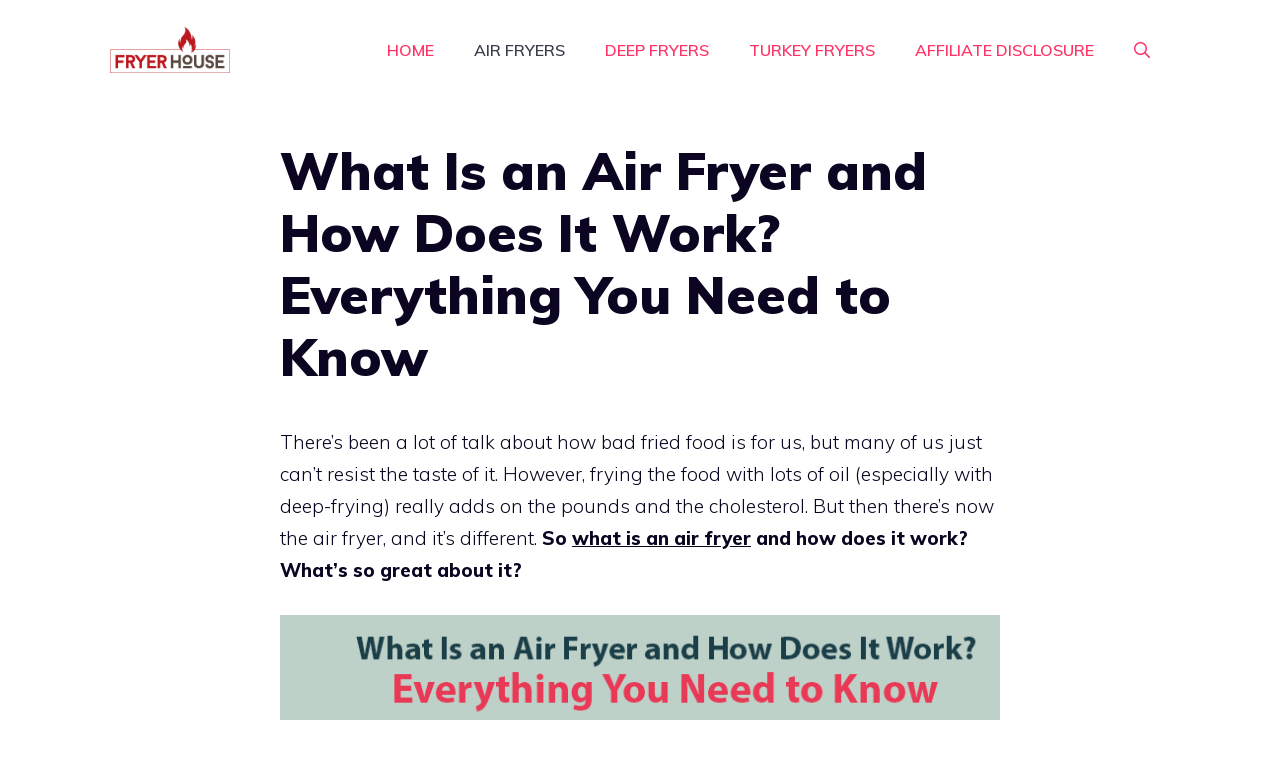

--- FILE ---
content_type: text/html; charset=UTF-8
request_url: https://fryerhouse.com/what-is-an-air-fryer-and-how-does-it-work/
body_size: 18561
content:
<!DOCTYPE html>
<html lang="en-US" prefix="og: https://ogp.me/ns#">
<head>
	<meta charset="UTF-8">
	<meta name="viewport" content="width=device-width, initial-scale=1">
<!-- Search Engine Optimization by Rank Math - https://rankmath.com/ -->
<title>What Is an Air Fryer and How Does It Work? Everything You Need to Know</title>
<meta name="description" content="It’s said that an air fryer is a best healthier option when you’re frying food. So what is an air fryer and how does it work?"/>
<meta name="robots" content="follow, index, max-snippet:-1, max-video-preview:-1, max-image-preview:large"/>
<link rel="canonical" href="https://fryerhouse.com/what-is-an-air-fryer-and-how-does-it-work/" />
<meta property="og:locale" content="en_US" />
<meta property="og:type" content="article" />
<meta property="og:title" content="What Is an Air Fryer and How Does It Work? Everything You Need to Know" />
<meta property="og:description" content="It’s said that an air fryer is a best healthier option when you’re frying food. So what is an air fryer and how does it work?" />
<meta property="og:url" content="https://fryerhouse.com/what-is-an-air-fryer-and-how-does-it-work/" />
<meta property="og:site_name" content="Fryer House" />
<meta property="article:section" content="Air Fryers" />
<meta property="og:updated_time" content="2023-07-30T18:17:29+00:00" />
<meta property="og:image" content="https://fryerhouse.com/wp-content/uploads/2017/06/What-Is-an-Air-Fryer-and-How-Does-It-Work.png" />
<meta property="og:image:secure_url" content="https://fryerhouse.com/wp-content/uploads/2017/06/What-Is-an-Air-Fryer-and-How-Does-It-Work.png" />
<meta property="og:image:width" content="730" />
<meta property="og:image:height" content="400" />
<meta property="og:image:alt" content="What Is an Air Fryer and How Does It Work" />
<meta property="og:image:type" content="image/png" />
<meta property="article:published_time" content="2021-01-04T11:41:35+00:00" />
<meta property="article:modified_time" content="2023-07-30T18:17:29+00:00" />
<meta name="twitter:card" content="summary_large_image" />
<meta name="twitter:title" content="What Is an Air Fryer and How Does It Work? Everything You Need to Know" />
<meta name="twitter:description" content="It’s said that an air fryer is a best healthier option when you’re frying food. So what is an air fryer and how does it work?" />
<meta name="twitter:image" content="https://fryerhouse.com/wp-content/uploads/2017/06/What-Is-an-Air-Fryer-and-How-Does-It-Work.png" />
<meta name="twitter:label1" content="Written by" />
<meta name="twitter:data1" content="June Brandt" />
<meta name="twitter:label2" content="Time to read" />
<meta name="twitter:data2" content="5 minutes" />
<script type="application/ld+json" class="rank-math-schema">{"@context":"https://schema.org","@graph":[{"@type":["Person","Organization"],"@id":"https://fryerhouse.com/#person","name":"Fryer House","logo":{"@type":"ImageObject","@id":"https://fryerhouse.com/#logo","url":"https://fryerhouse.com/wp-content/uploads/2018/02/Fryer-House-Logo-e1517547794265.png","contentUrl":"https://fryerhouse.com/wp-content/uploads/2018/02/Fryer-House-Logo-e1517547794265.png","caption":"Fryer House","inLanguage":"en-US","width":"300","height":"115"},"image":{"@type":"ImageObject","@id":"https://fryerhouse.com/#logo","url":"https://fryerhouse.com/wp-content/uploads/2018/02/Fryer-House-Logo-e1517547794265.png","contentUrl":"https://fryerhouse.com/wp-content/uploads/2018/02/Fryer-House-Logo-e1517547794265.png","caption":"Fryer House","inLanguage":"en-US","width":"300","height":"115"}},{"@type":"WebSite","@id":"https://fryerhouse.com/#website","url":"https://fryerhouse.com","name":"Fryer House","publisher":{"@id":"https://fryerhouse.com/#person"},"inLanguage":"en-US"},{"@type":"ImageObject","@id":"https://fryerhouse.com/wp-content/uploads/2017/06/What-Is-an-Air-Fryer-and-How-Does-It-Work.png","url":"https://fryerhouse.com/wp-content/uploads/2017/06/What-Is-an-Air-Fryer-and-How-Does-It-Work.png","width":"730","height":"400","inLanguage":"en-US"},{"@type":"WebPage","@id":"https://fryerhouse.com/what-is-an-air-fryer-and-how-does-it-work/#webpage","url":"https://fryerhouse.com/what-is-an-air-fryer-and-how-does-it-work/","name":"What Is an Air Fryer and How Does It Work? Everything You Need to Know","datePublished":"2021-01-04T11:41:35+00:00","dateModified":"2023-07-30T18:17:29+00:00","isPartOf":{"@id":"https://fryerhouse.com/#website"},"primaryImageOfPage":{"@id":"https://fryerhouse.com/wp-content/uploads/2017/06/What-Is-an-Air-Fryer-and-How-Does-It-Work.png"},"inLanguage":"en-US"},{"@type":"Person","@id":"https://fryerhouse.com/what-is-an-air-fryer-and-how-does-it-work/#author","name":"June Brandt","image":{"@type":"ImageObject","@id":"https://secure.gravatar.com/avatar/396b2fd416c843da07b755b91b4422b230eecfe59696641f49799ae5d19854dc?s=96&amp;d=mm&amp;r=g","url":"https://secure.gravatar.com/avatar/396b2fd416c843da07b755b91b4422b230eecfe59696641f49799ae5d19854dc?s=96&amp;d=mm&amp;r=g","caption":"June Brandt","inLanguage":"en-US"}},{"@type":"BlogPosting","headline":"What Is an Air Fryer and How Does It Work? Everything You Need to Know","keywords":"What Is an Air Fryer and How Does It Work","datePublished":"2021-01-04T11:41:35+00:00","dateModified":"2023-07-30T18:17:29+00:00","author":{"@id":"https://fryerhouse.com/what-is-an-air-fryer-and-how-does-it-work/#author","name":"June Brandt"},"publisher":{"@id":"https://fryerhouse.com/#person"},"description":"It\u2019s said that an air fryer is a best healthier option when you\u2019re frying food. So what is an air fryer and how does it work?","name":"What Is an Air Fryer and How Does It Work? Everything You Need to Know","@id":"https://fryerhouse.com/what-is-an-air-fryer-and-how-does-it-work/#richSnippet","isPartOf":{"@id":"https://fryerhouse.com/what-is-an-air-fryer-and-how-does-it-work/#webpage"},"image":{"@id":"https://fryerhouse.com/wp-content/uploads/2017/06/What-Is-an-Air-Fryer-and-How-Does-It-Work.png"},"inLanguage":"en-US","mainEntityOfPage":{"@id":"https://fryerhouse.com/what-is-an-air-fryer-and-how-does-it-work/#webpage"}}]}</script>
<!-- /Rank Math WordPress SEO plugin -->

<link rel='dns-prefetch' href='//stats.wp.com' />
<link href='https://fonts.gstatic.com' crossorigin rel='preconnect' />
<link href='https://fonts.googleapis.com' crossorigin rel='preconnect' />
<link rel="alternate" type="application/rss+xml" title="FryerHouse.com &raquo; Feed" href="https://fryerhouse.com/feed/" />
<link rel="alternate" type="application/rss+xml" title="FryerHouse.com &raquo; Comments Feed" href="https://fryerhouse.com/comments/feed/" />
<link rel="alternate" type="application/rss+xml" title="FryerHouse.com &raquo; What Is an Air Fryer and How Does It Work? Everything You Need to Know Comments Feed" href="https://fryerhouse.com/what-is-an-air-fryer-and-how-does-it-work/feed/" />
<link rel="alternate" title="oEmbed (JSON)" type="application/json+oembed" href="https://fryerhouse.com/wp-json/oembed/1.0/embed?url=https%3A%2F%2Ffryerhouse.com%2Fwhat-is-an-air-fryer-and-how-does-it-work%2F" />
<link rel="alternate" title="oEmbed (XML)" type="text/xml+oembed" href="https://fryerhouse.com/wp-json/oembed/1.0/embed?url=https%3A%2F%2Ffryerhouse.com%2Fwhat-is-an-air-fryer-and-how-does-it-work%2F&#038;format=xml" />
<style id='wp-img-auto-sizes-contain-inline-css'>
img:is([sizes=auto i],[sizes^="auto," i]){contain-intrinsic-size:3000px 1500px}
/*# sourceURL=wp-img-auto-sizes-contain-inline-css */
</style>

<style id='wp-emoji-styles-inline-css'>

	img.wp-smiley, img.emoji {
		display: inline !important;
		border: none !important;
		box-shadow: none !important;
		height: 1em !important;
		width: 1em !important;
		margin: 0 0.07em !important;
		vertical-align: -0.1em !important;
		background: none !important;
		padding: 0 !important;
	}
/*# sourceURL=wp-emoji-styles-inline-css */
</style>
<link rel='stylesheet' id='wp-block-library-css' href='https://fryerhouse.com/wp-includes/css/dist/block-library/style.min.css?ver=6.9' media='all' />
<style id='global-styles-inline-css'>
:root{--wp--preset--aspect-ratio--square: 1;--wp--preset--aspect-ratio--4-3: 4/3;--wp--preset--aspect-ratio--3-4: 3/4;--wp--preset--aspect-ratio--3-2: 3/2;--wp--preset--aspect-ratio--2-3: 2/3;--wp--preset--aspect-ratio--16-9: 16/9;--wp--preset--aspect-ratio--9-16: 9/16;--wp--preset--color--black: #000000;--wp--preset--color--cyan-bluish-gray: #abb8c3;--wp--preset--color--white: #ffffff;--wp--preset--color--pale-pink: #f78da7;--wp--preset--color--vivid-red: #cf2e2e;--wp--preset--color--luminous-vivid-orange: #ff6900;--wp--preset--color--luminous-vivid-amber: #fcb900;--wp--preset--color--light-green-cyan: #7bdcb5;--wp--preset--color--vivid-green-cyan: #00d084;--wp--preset--color--pale-cyan-blue: #8ed1fc;--wp--preset--color--vivid-cyan-blue: #0693e3;--wp--preset--color--vivid-purple: #9b51e0;--wp--preset--color--contrast: var(--contrast);--wp--preset--color--contrast-2: var(--contrast-2);--wp--preset--color--contrast-3: var(--contrast-3);--wp--preset--color--base: var(--base);--wp--preset--color--base-2: var(--base-2);--wp--preset--color--base-3: var(--base-3);--wp--preset--color--accent: var(--accent);--wp--preset--gradient--vivid-cyan-blue-to-vivid-purple: linear-gradient(135deg,rgb(6,147,227) 0%,rgb(155,81,224) 100%);--wp--preset--gradient--light-green-cyan-to-vivid-green-cyan: linear-gradient(135deg,rgb(122,220,180) 0%,rgb(0,208,130) 100%);--wp--preset--gradient--luminous-vivid-amber-to-luminous-vivid-orange: linear-gradient(135deg,rgb(252,185,0) 0%,rgb(255,105,0) 100%);--wp--preset--gradient--luminous-vivid-orange-to-vivid-red: linear-gradient(135deg,rgb(255,105,0) 0%,rgb(207,46,46) 100%);--wp--preset--gradient--very-light-gray-to-cyan-bluish-gray: linear-gradient(135deg,rgb(238,238,238) 0%,rgb(169,184,195) 100%);--wp--preset--gradient--cool-to-warm-spectrum: linear-gradient(135deg,rgb(74,234,220) 0%,rgb(151,120,209) 20%,rgb(207,42,186) 40%,rgb(238,44,130) 60%,rgb(251,105,98) 80%,rgb(254,248,76) 100%);--wp--preset--gradient--blush-light-purple: linear-gradient(135deg,rgb(255,206,236) 0%,rgb(152,150,240) 100%);--wp--preset--gradient--blush-bordeaux: linear-gradient(135deg,rgb(254,205,165) 0%,rgb(254,45,45) 50%,rgb(107,0,62) 100%);--wp--preset--gradient--luminous-dusk: linear-gradient(135deg,rgb(255,203,112) 0%,rgb(199,81,192) 50%,rgb(65,88,208) 100%);--wp--preset--gradient--pale-ocean: linear-gradient(135deg,rgb(255,245,203) 0%,rgb(182,227,212) 50%,rgb(51,167,181) 100%);--wp--preset--gradient--electric-grass: linear-gradient(135deg,rgb(202,248,128) 0%,rgb(113,206,126) 100%);--wp--preset--gradient--midnight: linear-gradient(135deg,rgb(2,3,129) 0%,rgb(40,116,252) 100%);--wp--preset--font-size--small: 13px;--wp--preset--font-size--medium: 20px;--wp--preset--font-size--large: 36px;--wp--preset--font-size--x-large: 42px;--wp--preset--spacing--20: 0.44rem;--wp--preset--spacing--30: 0.67rem;--wp--preset--spacing--40: 1rem;--wp--preset--spacing--50: 1.5rem;--wp--preset--spacing--60: 2.25rem;--wp--preset--spacing--70: 3.38rem;--wp--preset--spacing--80: 5.06rem;--wp--preset--shadow--natural: 6px 6px 9px rgba(0, 0, 0, 0.2);--wp--preset--shadow--deep: 12px 12px 50px rgba(0, 0, 0, 0.4);--wp--preset--shadow--sharp: 6px 6px 0px rgba(0, 0, 0, 0.2);--wp--preset--shadow--outlined: 6px 6px 0px -3px rgb(255, 255, 255), 6px 6px rgb(0, 0, 0);--wp--preset--shadow--crisp: 6px 6px 0px rgb(0, 0, 0);}:where(.is-layout-flex){gap: 0.5em;}:where(.is-layout-grid){gap: 0.5em;}body .is-layout-flex{display: flex;}.is-layout-flex{flex-wrap: wrap;align-items: center;}.is-layout-flex > :is(*, div){margin: 0;}body .is-layout-grid{display: grid;}.is-layout-grid > :is(*, div){margin: 0;}:where(.wp-block-columns.is-layout-flex){gap: 2em;}:where(.wp-block-columns.is-layout-grid){gap: 2em;}:where(.wp-block-post-template.is-layout-flex){gap: 1.25em;}:where(.wp-block-post-template.is-layout-grid){gap: 1.25em;}.has-black-color{color: var(--wp--preset--color--black) !important;}.has-cyan-bluish-gray-color{color: var(--wp--preset--color--cyan-bluish-gray) !important;}.has-white-color{color: var(--wp--preset--color--white) !important;}.has-pale-pink-color{color: var(--wp--preset--color--pale-pink) !important;}.has-vivid-red-color{color: var(--wp--preset--color--vivid-red) !important;}.has-luminous-vivid-orange-color{color: var(--wp--preset--color--luminous-vivid-orange) !important;}.has-luminous-vivid-amber-color{color: var(--wp--preset--color--luminous-vivid-amber) !important;}.has-light-green-cyan-color{color: var(--wp--preset--color--light-green-cyan) !important;}.has-vivid-green-cyan-color{color: var(--wp--preset--color--vivid-green-cyan) !important;}.has-pale-cyan-blue-color{color: var(--wp--preset--color--pale-cyan-blue) !important;}.has-vivid-cyan-blue-color{color: var(--wp--preset--color--vivid-cyan-blue) !important;}.has-vivid-purple-color{color: var(--wp--preset--color--vivid-purple) !important;}.has-black-background-color{background-color: var(--wp--preset--color--black) !important;}.has-cyan-bluish-gray-background-color{background-color: var(--wp--preset--color--cyan-bluish-gray) !important;}.has-white-background-color{background-color: var(--wp--preset--color--white) !important;}.has-pale-pink-background-color{background-color: var(--wp--preset--color--pale-pink) !important;}.has-vivid-red-background-color{background-color: var(--wp--preset--color--vivid-red) !important;}.has-luminous-vivid-orange-background-color{background-color: var(--wp--preset--color--luminous-vivid-orange) !important;}.has-luminous-vivid-amber-background-color{background-color: var(--wp--preset--color--luminous-vivid-amber) !important;}.has-light-green-cyan-background-color{background-color: var(--wp--preset--color--light-green-cyan) !important;}.has-vivid-green-cyan-background-color{background-color: var(--wp--preset--color--vivid-green-cyan) !important;}.has-pale-cyan-blue-background-color{background-color: var(--wp--preset--color--pale-cyan-blue) !important;}.has-vivid-cyan-blue-background-color{background-color: var(--wp--preset--color--vivid-cyan-blue) !important;}.has-vivid-purple-background-color{background-color: var(--wp--preset--color--vivid-purple) !important;}.has-black-border-color{border-color: var(--wp--preset--color--black) !important;}.has-cyan-bluish-gray-border-color{border-color: var(--wp--preset--color--cyan-bluish-gray) !important;}.has-white-border-color{border-color: var(--wp--preset--color--white) !important;}.has-pale-pink-border-color{border-color: var(--wp--preset--color--pale-pink) !important;}.has-vivid-red-border-color{border-color: var(--wp--preset--color--vivid-red) !important;}.has-luminous-vivid-orange-border-color{border-color: var(--wp--preset--color--luminous-vivid-orange) !important;}.has-luminous-vivid-amber-border-color{border-color: var(--wp--preset--color--luminous-vivid-amber) !important;}.has-light-green-cyan-border-color{border-color: var(--wp--preset--color--light-green-cyan) !important;}.has-vivid-green-cyan-border-color{border-color: var(--wp--preset--color--vivid-green-cyan) !important;}.has-pale-cyan-blue-border-color{border-color: var(--wp--preset--color--pale-cyan-blue) !important;}.has-vivid-cyan-blue-border-color{border-color: var(--wp--preset--color--vivid-cyan-blue) !important;}.has-vivid-purple-border-color{border-color: var(--wp--preset--color--vivid-purple) !important;}.has-vivid-cyan-blue-to-vivid-purple-gradient-background{background: var(--wp--preset--gradient--vivid-cyan-blue-to-vivid-purple) !important;}.has-light-green-cyan-to-vivid-green-cyan-gradient-background{background: var(--wp--preset--gradient--light-green-cyan-to-vivid-green-cyan) !important;}.has-luminous-vivid-amber-to-luminous-vivid-orange-gradient-background{background: var(--wp--preset--gradient--luminous-vivid-amber-to-luminous-vivid-orange) !important;}.has-luminous-vivid-orange-to-vivid-red-gradient-background{background: var(--wp--preset--gradient--luminous-vivid-orange-to-vivid-red) !important;}.has-very-light-gray-to-cyan-bluish-gray-gradient-background{background: var(--wp--preset--gradient--very-light-gray-to-cyan-bluish-gray) !important;}.has-cool-to-warm-spectrum-gradient-background{background: var(--wp--preset--gradient--cool-to-warm-spectrum) !important;}.has-blush-light-purple-gradient-background{background: var(--wp--preset--gradient--blush-light-purple) !important;}.has-blush-bordeaux-gradient-background{background: var(--wp--preset--gradient--blush-bordeaux) !important;}.has-luminous-dusk-gradient-background{background: var(--wp--preset--gradient--luminous-dusk) !important;}.has-pale-ocean-gradient-background{background: var(--wp--preset--gradient--pale-ocean) !important;}.has-electric-grass-gradient-background{background: var(--wp--preset--gradient--electric-grass) !important;}.has-midnight-gradient-background{background: var(--wp--preset--gradient--midnight) !important;}.has-small-font-size{font-size: var(--wp--preset--font-size--small) !important;}.has-medium-font-size{font-size: var(--wp--preset--font-size--medium) !important;}.has-large-font-size{font-size: var(--wp--preset--font-size--large) !important;}.has-x-large-font-size{font-size: var(--wp--preset--font-size--x-large) !important;}
/*# sourceURL=global-styles-inline-css */
</style>

<style id='classic-theme-styles-inline-css'>
/*! This file is auto-generated */
.wp-block-button__link{color:#fff;background-color:#32373c;border-radius:9999px;box-shadow:none;text-decoration:none;padding:calc(.667em + 2px) calc(1.333em + 2px);font-size:1.125em}.wp-block-file__button{background:#32373c;color:#fff;text-decoration:none}
/*# sourceURL=/wp-includes/css/classic-themes.min.css */
</style>
<link rel='stylesheet' id='generate-widget-areas-css' href='https://fryerhouse.com/wp-content/themes/generatepress/assets/css/components/widget-areas.min.css?ver=3.6.1' media='all' />
<link rel='stylesheet' id='generate-style-css' href='https://fryerhouse.com/wp-content/themes/generatepress/assets/css/main.min.css?ver=3.6.1' media='all' />
<style id='generate-style-inline-css'>
body{background-color:var(--base-3);color:var(--contrast);}a{color:var(--contrast);}a{text-decoration:underline;}.entry-title a, .site-branding a, a.button, .wp-block-button__link, .main-navigation a{text-decoration:none;}a:hover, a:focus, a:active{color:var(--accent);}.grid-container{max-width:1140px;}.wp-block-group__inner-container{max-width:1140px;margin-left:auto;margin-right:auto;}.site-header .header-image{width:120px;}.generate-back-to-top{font-size:20px;border-radius:3px;position:fixed;bottom:30px;right:30px;line-height:40px;width:40px;text-align:center;z-index:10;transition:opacity 300ms ease-in-out;opacity:0.1;transform:translateY(1000px);}.generate-back-to-top__show{opacity:1;transform:translateY(0);}.navigation-search{position:absolute;left:-99999px;pointer-events:none;visibility:hidden;z-index:20;width:100%;top:0;transition:opacity 100ms ease-in-out;opacity:0;}.navigation-search.nav-search-active{left:0;right:0;pointer-events:auto;visibility:visible;opacity:1;}.navigation-search input[type="search"]{outline:0;border:0;vertical-align:bottom;line-height:1;opacity:0.9;width:100%;z-index:20;border-radius:0;-webkit-appearance:none;height:60px;}.navigation-search input::-ms-clear{display:none;width:0;height:0;}.navigation-search input::-ms-reveal{display:none;width:0;height:0;}.navigation-search input::-webkit-search-decoration, .navigation-search input::-webkit-search-cancel-button, .navigation-search input::-webkit-search-results-button, .navigation-search input::-webkit-search-results-decoration{display:none;}.gen-sidebar-nav .navigation-search{top:auto;bottom:0;}:root{--contrast:#0b0521;--contrast-2:#383f49;--contrast-3:#62707c;--base:#526e7c;--base-2:#f7f8f9;--base-3:#ffffff;--accent:#ff3366;}:root .has-contrast-color{color:var(--contrast);}:root .has-contrast-background-color{background-color:var(--contrast);}:root .has-contrast-2-color{color:var(--contrast-2);}:root .has-contrast-2-background-color{background-color:var(--contrast-2);}:root .has-contrast-3-color{color:var(--contrast-3);}:root .has-contrast-3-background-color{background-color:var(--contrast-3);}:root .has-base-color{color:var(--base);}:root .has-base-background-color{background-color:var(--base);}:root .has-base-2-color{color:var(--base-2);}:root .has-base-2-background-color{background-color:var(--base-2);}:root .has-base-3-color{color:var(--base-3);}:root .has-base-3-background-color{background-color:var(--base-3);}:root .has-accent-color{color:var(--accent);}:root .has-accent-background-color{background-color:var(--accent);}body, button, input, select, textarea{font-family:Muli, sans-serif;font-weight:300;font-size:19px;}body{line-height:1.7;}.main-title{font-size:34px;}.site-description{font-size:12px;}.main-navigation a, .main-navigation .menu-toggle, .main-navigation .menu-bar-items{font-weight:600;text-transform:uppercase;font-size:16px;}.widget-title{font-size:16px;}button:not(.menu-toggle),html input[type="button"],input[type="reset"],input[type="submit"],.button,.wp-block-button .wp-block-button__link{font-weight:600;}h2.entry-title{font-size:20px;line-height:1.2;}.site-info{font-size:15px;}h1{font-weight:900;font-size:52px;line-height:1.2;}h2{font-weight:800;font-size:36px;line-height:1.3;}h3{font-weight:600;font-size:28px;}h4{font-weight:600;font-size:23px;}h5{font-weight:600;font-size:20px;}h6{font-weight:600;font-size:20px;}.top-bar{background-color:#636363;color:#ffffff;}.top-bar a{color:#ffffff;}.top-bar a:hover{color:#303030;}.site-header{background-color:var(--base-3);color:var(--contrast);}.site-header a{color:var(--contrast-3);}.main-title a,.main-title a:hover{color:var(--accent);}.site-description{color:var(--contrast);}.mobile-menu-control-wrapper .menu-toggle,.mobile-menu-control-wrapper .menu-toggle:hover,.mobile-menu-control-wrapper .menu-toggle:focus,.has-inline-mobile-toggle #site-navigation.toggled{background-color:rgba(0, 0, 0, 0.02);}.main-navigation,.main-navigation ul ul{background-color:var(--base-3);}.main-navigation .main-nav ul li a, .main-navigation .menu-toggle, .main-navigation .menu-bar-items{color:var(--accent);}.main-navigation .main-nav ul li:not([class*="current-menu-"]):hover > a, .main-navigation .main-nav ul li:not([class*="current-menu-"]):focus > a, .main-navigation .main-nav ul li.sfHover:not([class*="current-menu-"]) > a, .main-navigation .menu-bar-item:hover > a, .main-navigation .menu-bar-item.sfHover > a{color:var(--contrast-3);background-color:rgba(63,63,63,0);}button.menu-toggle:hover,button.menu-toggle:focus{color:var(--accent);}.main-navigation .main-nav ul li[class*="current-menu-"] > a{color:var(--contrast-2);background-color:rgba(63,63,63,0);}.navigation-search input[type="search"],.navigation-search input[type="search"]:active, .navigation-search input[type="search"]:focus, .main-navigation .main-nav ul li.search-item.active > a, .main-navigation .menu-bar-items .search-item.active > a{color:var(--contrast-2);background-color:var(--base-3);opacity:1;}.main-navigation ul ul{background-color:var(--contrast-2);}.main-navigation .main-nav ul ul li a{color:var(--base-3);}.main-navigation .main-nav ul ul li:not([class*="current-menu-"]):hover > a,.main-navigation .main-nav ul ul li:not([class*="current-menu-"]):focus > a, .main-navigation .main-nav ul ul li.sfHover:not([class*="current-menu-"]) > a{color:var(--base-3);background-color:var(--contrast-2);}.main-navigation .main-nav ul ul li[class*="current-menu-"] > a{color:var(--contrast-3);background-color:var(--contrast-2);}.separate-containers .inside-article, .separate-containers .comments-area, .separate-containers .page-header, .one-container .container, .separate-containers .paging-navigation, .inside-page-header{background-color:var(--base-3);}.inside-article a,.paging-navigation a,.comments-area a,.page-header a{color:var(--contrast);}.entry-title a{color:var(--contrast);}.entry-title a:hover{color:var(--contrast);}.entry-meta{color:var(--contrast);}.entry-meta a{color:var(--contrast-3);}.entry-meta a:hover{color:var(--accent);}h2{color:var(--contrast);}.sidebar .widget{background-color:#ffffff;}.sidebar .widget .widget-title{color:#000000;}.footer-widgets{color:var(--base-3);background-color:var(--accent);}.footer-widgets a{color:var(--base-3);}.footer-widgets .widget-title{color:var(--base-3);}.site-info{color:var(--base-3);background-color:var(--contrast);}.site-info a{color:var(--base-3);}.site-info a:hover{color:var(--contrast-3);}.footer-bar .widget_nav_menu .current-menu-item a{color:var(--contrast-3);}input[type="text"],input[type="email"],input[type="url"],input[type="password"],input[type="search"],input[type="tel"],input[type="number"],textarea,select{color:#666666;background-color:#fafafa;border-color:#cccccc;}input[type="text"]:focus,input[type="email"]:focus,input[type="url"]:focus,input[type="password"]:focus,input[type="search"]:focus,input[type="tel"]:focus,input[type="number"]:focus,textarea:focus,select:focus{color:#666666;background-color:#ffffff;border-color:#bfbfbf;}button,html input[type="button"],input[type="reset"],input[type="submit"],a.button,a.wp-block-button__link:not(.has-background){color:var(--base-3);background-color:var(--contrast);}button:hover,html input[type="button"]:hover,input[type="reset"]:hover,input[type="submit"]:hover,a.button:hover,button:focus,html input[type="button"]:focus,input[type="reset"]:focus,input[type="submit"]:focus,a.button:focus,a.wp-block-button__link:not(.has-background):active,a.wp-block-button__link:not(.has-background):focus,a.wp-block-button__link:not(.has-background):hover{color:var(--base-3);background-color:var(--contrast-3);}a.generate-back-to-top{background-color:rgba( 0,0,0,0.4 );color:#ffffff;}a.generate-back-to-top:hover,a.generate-back-to-top:focus{background-color:rgba( 0,0,0,0.6 );color:#ffffff;}:root{--gp-search-modal-bg-color:var(--base-3);--gp-search-modal-text-color:var(--contrast);--gp-search-modal-overlay-bg-color:rgba(0,0,0,0.2);}@media (max-width: 768px){.main-navigation .menu-bar-item:hover > a, .main-navigation .menu-bar-item.sfHover > a{background:none;color:var(--accent);}}.nav-below-header .main-navigation .inside-navigation.grid-container, .nav-above-header .main-navigation .inside-navigation.grid-container{padding:0px 20px 0px 20px;}.site-main .wp-block-group__inner-container{padding:40px;}.separate-containers .paging-navigation{padding-top:20px;padding-bottom:20px;}.entry-content .alignwide, body:not(.no-sidebar) .entry-content .alignfull{margin-left:-40px;width:calc(100% + 80px);max-width:calc(100% + 80px);}.sidebar .widget, .page-header, .widget-area .main-navigation, .site-main > *{margin-bottom:60px;}.separate-containers .site-main{margin:60px;}.both-right .inside-left-sidebar,.both-left .inside-left-sidebar{margin-right:30px;}.both-right .inside-right-sidebar,.both-left .inside-right-sidebar{margin-left:30px;}.separate-containers .featured-image{margin-top:60px;}.separate-containers .inside-right-sidebar, .separate-containers .inside-left-sidebar{margin-top:60px;margin-bottom:60px;}.rtl .menu-item-has-children .dropdown-menu-toggle{padding-left:20px;}.rtl .main-navigation .main-nav ul li.menu-item-has-children > a{padding-right:20px;}.widget-area .widget{padding:40px 25px 25px 25px;}.footer-widgets-container{padding:60px 40px 60px 40px;}.inside-site-info{padding:20px;}@media (max-width:768px){.separate-containers .inside-article, .separate-containers .comments-area, .separate-containers .page-header, .separate-containers .paging-navigation, .one-container .site-content, .inside-page-header{padding:50px 25px 50px 25px;}.site-main .wp-block-group__inner-container{padding:50px 25px 50px 25px;}.inside-header{padding-right:25px;padding-left:25px;}.footer-widgets-container{padding-right:25px;padding-left:25px;}.inside-site-info{padding-right:10px;padding-left:10px;}.entry-content .alignwide, body:not(.no-sidebar) .entry-content .alignfull{margin-left:-25px;width:calc(100% + 50px);max-width:calc(100% + 50px);}.one-container .site-main .paging-navigation{margin-bottom:60px;}}/* End cached CSS */.is-right-sidebar{width:25%;}.is-left-sidebar{width:25%;}.site-content .content-area{width:100%;}@media (max-width: 768px){.main-navigation .menu-toggle,.sidebar-nav-mobile:not(#sticky-placeholder){display:block;}.main-navigation ul,.gen-sidebar-nav,.main-navigation:not(.slideout-navigation):not(.toggled) .main-nav > ul,.has-inline-mobile-toggle #site-navigation .inside-navigation > *:not(.navigation-search):not(.main-nav){display:none;}.nav-align-right .inside-navigation,.nav-align-center .inside-navigation{justify-content:space-between;}.has-inline-mobile-toggle .mobile-menu-control-wrapper{display:flex;flex-wrap:wrap;}.has-inline-mobile-toggle .inside-header{flex-direction:row;text-align:left;flex-wrap:wrap;}.has-inline-mobile-toggle .header-widget,.has-inline-mobile-toggle #site-navigation{flex-basis:100%;}.nav-float-left .has-inline-mobile-toggle #site-navigation{order:10;}}
#content {max-width: 800px;margin-left: auto;margin-right: auto;}
.dynamic-author-image-rounded{border-radius:100%;}.dynamic-featured-image, .dynamic-author-image{vertical-align:middle;}.one-container.blog .dynamic-content-template:not(:last-child), .one-container.archive .dynamic-content-template:not(:last-child){padding-bottom:0px;}.dynamic-entry-excerpt > p:last-child{margin-bottom:0px;}
/*# sourceURL=generate-style-inline-css */
</style>
<link rel='stylesheet' id='generate-google-fonts-css' href='https://fonts.googleapis.com/css?family=Muli%3A300%2C300italic%2Cregular%2C600%2C600italic%2C800%2C800italic%2C900&#038;display=auto&#038;ver=3.6.1' media='all' />
<style id='generateblocks-inline-css'>
.gb-container-99ba62c5{font-size:15px;background-color:#f1f6f7;}.gb-container-99ba62c5 > .gb-inside-container{padding:25px;max-width:1140px;margin-left:auto;margin-right:auto;}.gb-grid-wrapper > .gb-grid-column-99ba62c5 > .gb-container{display:flex;flex-direction:column;height:100%;}.gb-container-726dea14 > .gb-inside-container{padding:0 0 10px;max-width:1140px;margin-left:auto;margin-right:auto;}.gb-grid-wrapper > .gb-grid-column-726dea14 > .gb-container{display:flex;flex-direction:column;height:100%;}.gb-container-726dea14.inline-post-meta-area > .gb-inside-container{display:flex;align-items:center;}.gb-container-aadd0a6f > .gb-inside-container{padding:0;}.gb-grid-wrapper > .gb-grid-column-aadd0a6f > .gb-container{display:flex;flex-direction:column;height:100%;}.gb-container-59edc08b{background-color:#000000;color:#ffffff;position:relative;overflow:hidden;min-height:120px;}.gb-container-59edc08b:before{content:"";background-image:url(https://fryerhouse.com/wp-content/uploads/2019/02/How-Does-a-Reverse-Flow-Smoker-Work.png);background-repeat:no-repeat;background-position:center center;background-size:cover;z-index:0;position:absolute;top:0;right:0;bottom:0;left:0;transition:inherit;pointer-events:none;opacity:0.4;}.gb-container-59edc08b > .gb-inside-container{padding:0 0 50px;z-index:1;position:relative;}.gb-container-59edc08b a, .gb-container-59edc08b a:visited{color:#ffffff;}.gb-container-59edc08b a:hover{color:#e3e3e3;}.gb-grid-wrapper > .gb-grid-column-59edc08b{width:50%;}.gb-grid-wrapper > .gb-grid-column-59edc08b > .gb-container{display:flex;flex-direction:column;height:100%;}.gb-container-59edc08b.gb-has-dynamic-bg:before{background-image:var(--background-url);}.gb-container-59edc08b.gb-no-dynamic-bg:before{background-image:none;}.gb-container-993a41e4{text-align:right;background-color:#000000;color:#ffffff;position:relative;overflow:hidden;min-height:120px;}.gb-container-993a41e4:before{content:"";background-image:url(https://fryerhouse.com/wp-content/uploads/2017/06/Philips-Airfryer-Best-Price.png);background-repeat:no-repeat;background-position:center center;background-size:cover;z-index:0;position:absolute;top:0;right:0;bottom:0;left:0;transition:inherit;pointer-events:none;opacity:0.4;}.gb-container-993a41e4 > .gb-inside-container{padding:0 0 50px;z-index:1;position:relative;}.gb-container-993a41e4 a, .gb-container-993a41e4 a:visited{color:#ffffff;}.gb-container-993a41e4 a:hover{color:#e3e3e3;}.gb-grid-wrapper > .gb-grid-column-993a41e4{width:50%;}.gb-grid-wrapper > .gb-grid-column-993a41e4 > .gb-container{display:flex;flex-direction:column;height:100%;}.gb-container-993a41e4.gb-has-dynamic-bg:before{background-image:var(--background-url);}.gb-container-993a41e4.gb-no-dynamic-bg:before{background-image:none;}p.gb-headline-4a56fbf6{font-size:18px;margin-bottom:0px;margin-left:10px;}p.gb-headline-8d3d4c12{font-size:14px;text-transform:uppercase;padding:5px 10px;background-color:#ff1956;display:inline-block;}h3.gb-headline-352592d1{font-size:24px;padding-right:20px;padding-left:20px;margin-bottom:0px;}p.gb-headline-49c8845f{font-size:14px;text-transform:uppercase;padding:5px 10px;background-color:#ff1956;display:inline-block;}h3.gb-headline-6ba8079e{font-size:24px;text-align:left;padding-right:20px;padding-left:20px;margin-bottom:0px;}.gb-button-wrapper{display:flex;flex-wrap:wrap;align-items:flex-start;justify-content:flex-start;clear:both;}.gb-button-wrapper-6db29ae0{justify-content:flex-start;margin-top:20px;}.gb-button-wrapper a.gb-button-931ee42a, .gb-button-wrapper a.gb-button-931ee42a:visited{padding:0;color:#ff1956;text-decoration:none;display:inline-flex;align-items:center;justify-content:center;text-align:center;}.gb-button-wrapper a.gb-button-931ee42a:hover, .gb-button-wrapper a.gb-button-931ee42a:active, .gb-button-wrapper a.gb-button-931ee42a:focus{color:#e71950;}.gb-button-wrapper a.gb-button-931ee42a .gb-icon{font-size:1em;line-height:0;padding-left:0.5em;align-items:center;display:inline-flex;}.gb-button-wrapper a.gb-button-931ee42a .gb-icon svg{height:1em;width:1em;fill:currentColor;}.gb-grid-wrapper-fe8855c5{display:flex;flex-wrap:wrap;}.gb-grid-wrapper-fe8855c5 > .gb-grid-column{box-sizing:border-box;padding-left:0px;}@media (max-width: 767px) {.gb-grid-wrapper > .gb-grid-column-99ba62c5{width:100%;}.gb-grid-wrapper > .gb-grid-column-726dea14{width:100%;}.gb-grid-wrapper > .gb-grid-column-aadd0a6f{width:100%;}.gb-grid-wrapper > .gb-grid-column-59edc08b{width:100%;}.gb-grid-wrapper > .gb-grid-column-993a41e4{width:100%;}}:root{--gb-container-width:1140px;}.gb-container .wp-block-image img{vertical-align:middle;}.gb-grid-wrapper .wp-block-image{margin-bottom:0;}.gb-highlight{background:none;}.gb-shape{line-height:0;}
/*# sourceURL=generateblocks-inline-css */
</style>
<link rel='stylesheet' id='generate-offside-css' href='https://fryerhouse.com/wp-content/plugins/gp-premium/menu-plus/functions/css/offside.min.css?ver=2.4.1' media='all' />
<style id='generate-offside-inline-css'>
:root{--gp-slideout-width:265px;}.slideout-navigation.main-navigation{background-color:var(--contrast-3);}.slideout-navigation.main-navigation .main-nav ul li a{color:var(--base-3);}.slideout-navigation.main-navigation .main-nav ul li:not([class*="current-menu-"]):hover > a, .slideout-navigation.main-navigation .main-nav ul li:not([class*="current-menu-"]):focus > a, .slideout-navigation.main-navigation .main-nav ul li.sfHover:not([class*="current-menu-"]) > a{background-color:var(--contrast-3);}.slideout-navigation.main-navigation .main-nav ul li[class*="current-menu-"] > a{color:var(--base-3);background-color:var(--base);}.slideout-navigation, .slideout-navigation a{color:var(--base-3);}.slideout-navigation button.slideout-exit{color:var(--base-3);padding-left:20px;padding-right:20px;}.slide-opened nav.toggled .menu-toggle:before{display:none;}@media (max-width: 768px){.menu-bar-item.slideout-toggle{display:none;}}
.slideout-navigation.main-navigation .main-nav ul li a{font-weight:100;text-transform:uppercase;}
/*# sourceURL=generate-offside-inline-css */
</style>
<link rel="https://api.w.org/" href="https://fryerhouse.com/wp-json/" /><link rel="alternate" title="JSON" type="application/json" href="https://fryerhouse.com/wp-json/wp/v2/posts/416" /><link rel="EditURI" type="application/rsd+xml" title="RSD" href="https://fryerhouse.com/xmlrpc.php?rsd" />
<meta name="generator" content="WordPress 6.9" />
<link rel='shortlink' href='https://fryerhouse.com/?p=416' />
<style type="text/css">.aawp .aawp-tb__row--highlight{background-color:#256aaf;}.aawp .aawp-tb__row--highlight{color:#fff;}.aawp .aawp-tb__row--highlight a{color:#fff;}</style>    <style>
    /* Desktop Table */
    .aac-wrapper { margin: 30px 0; font-family: sans-serif; }
    .aac-table { width: 100%; border-collapse: collapse; border: 1px solid var(--aac-border); }
    .aac-table thead th { background-color: var(--aac-header); color: var(--aac-header-txt); padding: 15px; text-align: center; font-weight: bold; font-size: var(--aac-fs-head); border: 1px solid var(--aac-border); }
    .aac-table tbody td { border: 1px solid var(--aac-border); padding: 15px; text-align: center; vertical-align: middle; }
    .aac-product-img { height: 110px; width: auto; max-width: 85px; object-fit: contain; }
    .aac-title-link { color: #333333; text-decoration: none; font-weight: bold; font-size: var(--aac-fs-title); line-height: 1.4; }
    .aac-star-rating-box { position: relative; display: inline-block; font-size: var(--aac-fs-star); letter-spacing: 2px; line-height: 1; }
    .aac-star-background { color: #cccccc; }
    .aac-star-foreground { position: absolute; top: 0; left: 0; white-space: nowrap; overflow: hidden; color: var(--aac-star); }
    
    /* Using the new body text size variable */
    .aac-rating-text { font-size: var(--aac-fs-body); color: #777777; margin-top: 5px; font-style: italic; }
    
    .aac-btn { background-color: var(--aac-btn); color: var(--aac-btn-txt); padding: 10px 20px !important; text-decoration: none; border-radius: 4px; display: flex !important; justify-content: center; align-items: center; text-align: center; text-transform: uppercase; font-weight: bold; font-size: var(--aac-fs-btn); white-space: nowrap; line-height: normal !important; margin: 0 !important; box-shadow: none !important; box-sizing: border-box !important; width: auto !important; height: auto !important; min-height: 0 !important; }
    .aac-btn:hover { opacity: 0.9; color: var(--aac-btn-txt); }

    /* Mobile Stacked View */
    @media screen and (max-width: 768px) {
        .aac-table thead { display: none; }
        .aac-table, .aac-table tbody, .aac-table tr, .aac-table td { display: block; width: 100%; }
        .aac-table tr { margin-bottom: 25px; border: 2px solid var(--aac-border); box-shadow: 0 4px 10px rgba(0, 0, 0, 0.08); position: relative; overflow: hidden; background: linear-gradient(to right, var(--aac-header) 0, var(--aac-header) 35%, #ffffff 35%, #ffffff 100%); background-repeat: no-repeat; background-size: 100% 100%; }
        .aac-table td { display: flex; flex-direction: row; padding: 0; border-bottom: 1px solid #bbbbbb; border-top: none; border-left: none; border-right: none; min-height: 80px; background: transparent; align-items: center; position: relative; z-index: 1; }
        .aac-table td:last-child { border-bottom: none; }
        .aac-table td:before { content: attr(data-label); width: 35%; background-color: transparent; color: var(--aac-header-txt); font-weight: bold; font-size: var(--aac-fs-m-head); display: flex; align-items: center; justify-content: flex-start; text-align: left; padding: 10px 8px 10px 18px; box-sizing: border-box; flex-shrink: 0; border-right: none; }
        .aac-mobile-content { flex: 1; display: flex; flex-direction: column; justify-content: center; align-items: center; text-align: center; padding: 15px; box-sizing: border-box; background-color: #ffffff; }
        .aac-mobile-content img { max-width: 100%; height: auto; max-height: 110px; }
        .aac-btn { margin: 0 auto !important; }
        .aac-table td .aac-title-link { text-align: left; }
    }
    </style>
    
<!-- StarBox - the Author Box for Humans 3.5.4, visit: https://wordpress.org/plugins/starbox/ -->
<!-- /StarBox - the Author Box for Humans -->

<link rel='stylesheet' id='608ba7fdff-css' href='https://fryerhouse.com/wp-content/plugins/starbox/themes/business/css/frontend.min.css?ver=3.5.4' media='all' />
<script src="https://fryerhouse.com/wp-includes/js/jquery/jquery.min.js?ver=3.7.1" id="jquery-core-js"></script>
<script src="https://fryerhouse.com/wp-includes/js/jquery/jquery-migrate.min.js?ver=3.4.1" id="jquery-migrate-js"></script>
<script src="https://fryerhouse.com/wp-content/plugins/starbox/themes/business/js/frontend.min.js?ver=3.5.4" id="1ddac359a3-js"></script>
<link rel='stylesheet' id='a559b13a52-css' href='https://fryerhouse.com/wp-content/plugins/starbox/themes/admin/css/hidedefault.min.css?ver=3.5.4' media='all' />
	<style>img#wpstats{display:none}</style>
		<link rel="pingback" href="https://fryerhouse.com/xmlrpc.php">
<!-- Global site tag (gtag.js) - Google Analytics -->
<script async src="https://www.googletagmanager.com/gtag/js?id=UA-101181404-1"></script>
<script>
  window.dataLayer = window.dataLayer || [];
  function gtag(){dataLayer.push(arguments);}
  gtag('js', new Date());

  gtag('config', 'UA-101181404-1');
</script>

<meta name='ir-site-verification-token' value='1764510954'>
<link rel="icon" href="https://fryerhouse.com/wp-content/uploads/2019/01/cropped-FryerHouse-Favicon-32x32.png" sizes="32x32" />
<link rel="icon" href="https://fryerhouse.com/wp-content/uploads/2019/01/cropped-FryerHouse-Favicon-192x192.png" sizes="192x192" />
<link rel="apple-touch-icon" href="https://fryerhouse.com/wp-content/uploads/2019/01/cropped-FryerHouse-Favicon-180x180.png" />
<meta name="msapplication-TileImage" content="https://fryerhouse.com/wp-content/uploads/2019/01/cropped-FryerHouse-Favicon-270x270.png" />
		<style id="wp-custom-css">
			

/* Custom */
.entry-meta, .inline-post-meta-area{
	display:none;
}
.wp-show-posts-entry-date{
	display:none;
}
.gb-container-8a7b9d69:before{
	background-image:none !important;
	color: #000000 !important;
}
.gb-container-8a7b9d69 .gb-inside-container{
	background-image: linear-gradient(360deg, rgb(0 0 0 / 13%), rgba(0, 0, 0, 0) 70%);
	color: #000000 !important;
}
.gb-container-8a7b9d69:after {
	background-image: linear-gradient(360deg, rgb(0 0 0 / 13%), rgba(0, 0, 0, 0) 70%);
}
.gb-container-8a7b9d69 > .gb-inside-container {
	padding:15px !important;
}

.comments-area{
	display:none;
}

/* .post a{
	color:#bb171e !important;
} */
a.button{
	color: #fff !important;
}
.inline-post-meta-area{
	display:none; !important;
}

.btn-denebs1{
	display: inline-block;
  width: 220px;
	margin-bottom:5px;
	background-color: #fb5739;
  padding: 5px 15px;
  color: #fff !important;
  font-weight: 500;
}

.btn-denebs1:hover{
	background-color:#bf4029;
	color: #fff;
}

.btn-denebs1:focus{
	background-color:#bf4029;
	color: #fff;
}
.btn-cus-am{
	background: #bb2d33;
	color: #fff !important;
	padding: 8px 15px;
	border-radius: 3px;
	font-weight: 600;
}
.btn-cus-am:hover{
	background: #ed373f;
}
/* GeneratePress Site CSS */ /* Volume Remastered CSS */

/* Featured post in blog */
.featured-column.grid-100 {
	width: 100%;
}

.featured-column.grid-100:not(.has-post-thumbnail) .gb-grid-wrapper > .gb-grid-column:first-child {
	display: none;
}

/* Custom Post Navigation remove empty classes */
.featured-navigation .gb-grid-column:empty {
    flex: 0 1;
}

@media(min-width: 769px) {
    .featured-navigation .gb-grid-column:not(:empty) {
        flex: 1 0;
    }
}


/* Single Post Hero image responsive controls */
@media(max-width: 1024px) and (min-width: 769px) {
    .page-hero-block:before {
        background-size: cover;
    }
    .featured-column,
    .featured-column img.wp-post-image {
        width: 100% !important;
    }
}

@media(max-width: 768px) {
    .page-hero-block:before {
        background: none;
    }
}

/* Post Archives - force post meta to vertically align bottom */
.generate-columns-container .post>.gb-container,
.generate-columns-container .post>.gb-container>.gb-inside-container,
.post-summary>.gb-inside-container {
    display: flex;
    flex-direction: column;
    height: 100%;
}

.post-summary {
    flex: 1;
}

.post-summary>.gb-inside-container>*:last-child {
    margin-top: auto;
}
/* Add border radius to post archive images */
.generate-columns-container .dynamic-featured-image {
    border-radius: 4px;
} /* End GeneratePress Site CSS */		</style>
		</head>

<body class="wp-singular post-template-default single single-post postid-416 single-format-standard wp-custom-logo wp-embed-responsive wp-theme-generatepress aawp-custom post-image-above-header post-image-aligned-center slideout-enabled slideout-mobile sticky-menu-slide no-sidebar nav-float-right one-container nav-search-enabled header-aligned-left dropdown-hover" itemtype="https://schema.org/Blog" itemscope>
	<a class="screen-reader-text skip-link" href="#content" title="Skip to content">Skip to content</a>		<header class="site-header has-inline-mobile-toggle" id="masthead" aria-label="Site"  itemtype="https://schema.org/WPHeader" itemscope>
			<div class="inside-header grid-container">
				<div class="site-logo">
					<a href="https://fryerhouse.com/" rel="home">
						<img  class="header-image is-logo-image" alt="FryerHouse.com" src="https://fryerhouse.com/wp-content/uploads/2018/02/Fryer-House-Logo-e1517547794265.png" srcset="https://fryerhouse.com/wp-content/uploads/2018/02/Fryer-House-Logo-e1517547794265.png 1x, https://fryerhouse.com/wp-content/uploads/2018/02/Fryer-House-Logo-e1517547794265.png 2x" width="300" height="115" />
					</a>
				</div>	<nav class="main-navigation mobile-menu-control-wrapper" id="mobile-menu-control-wrapper" aria-label="Mobile Toggle">
		<div class="menu-bar-items"><span class="menu-bar-item search-item"><a aria-label="Open Search Bar" href="#"><span class="gp-icon icon-search"><svg viewBox="0 0 512 512" aria-hidden="true" xmlns="http://www.w3.org/2000/svg" width="1em" height="1em"><path fill-rule="evenodd" clip-rule="evenodd" d="M208 48c-88.366 0-160 71.634-160 160s71.634 160 160 160 160-71.634 160-160S296.366 48 208 48zM0 208C0 93.125 93.125 0 208 0s208 93.125 208 208c0 48.741-16.765 93.566-44.843 129.024l133.826 134.018c9.366 9.379 9.355 24.575-.025 33.941-9.379 9.366-24.575 9.355-33.941-.025L337.238 370.987C301.747 399.167 256.839 416 208 416 93.125 416 0 322.875 0 208z" /></svg><svg viewBox="0 0 512 512" aria-hidden="true" xmlns="http://www.w3.org/2000/svg" width="1em" height="1em"><path d="M71.029 71.029c9.373-9.372 24.569-9.372 33.942 0L256 222.059l151.029-151.03c9.373-9.372 24.569-9.372 33.942 0 9.372 9.373 9.372 24.569 0 33.942L289.941 256l151.03 151.029c9.372 9.373 9.372 24.569 0 33.942-9.373 9.372-24.569 9.372-33.942 0L256 289.941l-151.029 151.03c-9.373 9.372-24.569 9.372-33.942 0-9.372-9.373-9.372-24.569 0-33.942L222.059 256 71.029 104.971c-9.372-9.373-9.372-24.569 0-33.942z" /></svg></span></a></span></div>		<button data-nav="site-navigation" class="menu-toggle" aria-controls="generate-slideout-menu" aria-expanded="false">
			<span class="gp-icon icon-menu-bars"><svg viewBox="0 0 512 512" aria-hidden="true" xmlns="http://www.w3.org/2000/svg" width="1em" height="1em"><path d="M0 96c0-13.255 10.745-24 24-24h464c13.255 0 24 10.745 24 24s-10.745 24-24 24H24c-13.255 0-24-10.745-24-24zm0 160c0-13.255 10.745-24 24-24h464c13.255 0 24 10.745 24 24s-10.745 24-24 24H24c-13.255 0-24-10.745-24-24zm0 160c0-13.255 10.745-24 24-24h464c13.255 0 24 10.745 24 24s-10.745 24-24 24H24c-13.255 0-24-10.745-24-24z" /></svg><svg viewBox="0 0 512 512" aria-hidden="true" xmlns="http://www.w3.org/2000/svg" width="1em" height="1em"><path d="M71.029 71.029c9.373-9.372 24.569-9.372 33.942 0L256 222.059l151.029-151.03c9.373-9.372 24.569-9.372 33.942 0 9.372 9.373 9.372 24.569 0 33.942L289.941 256l151.03 151.029c9.372 9.373 9.372 24.569 0 33.942-9.373 9.372-24.569 9.372-33.942 0L256 289.941l-151.029 151.03c-9.373 9.372-24.569 9.372-33.942 0-9.372-9.373-9.372-24.569 0-33.942L222.059 256 71.029 104.971c-9.372-9.373-9.372-24.569 0-33.942z" /></svg></span><span class="screen-reader-text">Menu</span>		</button>
	</nav>
			<nav class="main-navigation nav-align-center has-menu-bar-items sub-menu-right" id="site-navigation" aria-label="Primary"  itemtype="https://schema.org/SiteNavigationElement" itemscope>
			<div class="inside-navigation grid-container">
				<form method="get" class="search-form navigation-search" action="https://fryerhouse.com/">
					<input type="search" class="search-field" value="" name="s" title="Search" />
				</form>				<button class="menu-toggle" aria-controls="generate-slideout-menu" aria-expanded="false">
					<span class="gp-icon icon-menu-bars"><svg viewBox="0 0 512 512" aria-hidden="true" xmlns="http://www.w3.org/2000/svg" width="1em" height="1em"><path d="M0 96c0-13.255 10.745-24 24-24h464c13.255 0 24 10.745 24 24s-10.745 24-24 24H24c-13.255 0-24-10.745-24-24zm0 160c0-13.255 10.745-24 24-24h464c13.255 0 24 10.745 24 24s-10.745 24-24 24H24c-13.255 0-24-10.745-24-24zm0 160c0-13.255 10.745-24 24-24h464c13.255 0 24 10.745 24 24s-10.745 24-24 24H24c-13.255 0-24-10.745-24-24z" /></svg><svg viewBox="0 0 512 512" aria-hidden="true" xmlns="http://www.w3.org/2000/svg" width="1em" height="1em"><path d="M71.029 71.029c9.373-9.372 24.569-9.372 33.942 0L256 222.059l151.029-151.03c9.373-9.372 24.569-9.372 33.942 0 9.372 9.373 9.372 24.569 0 33.942L289.941 256l151.03 151.029c9.372 9.373 9.372 24.569 0 33.942-9.373 9.372-24.569 9.372-33.942 0L256 289.941l-151.029 151.03c-9.373 9.372-24.569 9.372-33.942 0-9.372-9.373-9.372-24.569 0-33.942L222.059 256 71.029 104.971c-9.372-9.373-9.372-24.569 0-33.942z" /></svg></span><span class="screen-reader-text">Menu</span>				</button>
				<div id="primary-menu" class="main-nav"><ul id="menu-main-menu-read" class=" menu sf-menu"><li id="menu-item-7065" class="menu-item menu-item-type-custom menu-item-object-custom menu-item-home menu-item-7065"><a href="https://fryerhouse.com/">HOME</a></li>
<li id="menu-item-7607" class="menu-item menu-item-type-taxonomy menu-item-object-category current-post-ancestor current-menu-parent current-post-parent menu-item-7607"><a href="https://fryerhouse.com/air-fryers/">Air Fryers</a></li>
<li id="menu-item-7608" class="menu-item menu-item-type-taxonomy menu-item-object-category menu-item-7608"><a href="https://fryerhouse.com/deep-fryers/">Deep Fryers</a></li>
<li id="menu-item-7609" class="menu-item menu-item-type-taxonomy menu-item-object-category menu-item-7609"><a href="https://fryerhouse.com/turkey-fryers/">Turkey Fryers</a></li>
<li id="menu-item-12303" class="menu-item menu-item-type-post_type menu-item-object-page menu-item-12303"><a href="https://fryerhouse.com/amazon-affiliate-disclosure/">AFFILIATE DISCLOSURE</a></li>
</ul></div><div class="menu-bar-items"><span class="menu-bar-item search-item"><a aria-label="Open Search Bar" href="#"><span class="gp-icon icon-search"><svg viewBox="0 0 512 512" aria-hidden="true" xmlns="http://www.w3.org/2000/svg" width="1em" height="1em"><path fill-rule="evenodd" clip-rule="evenodd" d="M208 48c-88.366 0-160 71.634-160 160s71.634 160 160 160 160-71.634 160-160S296.366 48 208 48zM0 208C0 93.125 93.125 0 208 0s208 93.125 208 208c0 48.741-16.765 93.566-44.843 129.024l133.826 134.018c9.366 9.379 9.355 24.575-.025 33.941-9.379 9.366-24.575 9.355-33.941-.025L337.238 370.987C301.747 399.167 256.839 416 208 416 93.125 416 0 322.875 0 208z" /></svg><svg viewBox="0 0 512 512" aria-hidden="true" xmlns="http://www.w3.org/2000/svg" width="1em" height="1em"><path d="M71.029 71.029c9.373-9.372 24.569-9.372 33.942 0L256 222.059l151.029-151.03c9.373-9.372 24.569-9.372 33.942 0 9.372 9.373 9.372 24.569 0 33.942L289.941 256l151.03 151.029c9.372 9.373 9.372 24.569 0 33.942-9.373 9.372-24.569 9.372-33.942 0L256 289.941l-151.029 151.03c-9.373 9.372-24.569 9.372-33.942 0-9.372-9.373-9.372-24.569 0-33.942L222.059 256 71.029 104.971c-9.372-9.373-9.372-24.569 0-33.942z" /></svg></span></a></span></div>			</div>
		</nav>
					</div>
		</header>
		
	<div class="site grid-container container hfeed" id="page">
				<div class="site-content" id="content">
			
	<div class="content-area" id="primary">
		<main class="site-main" id="main">
			
<article id="post-416" class="post-416 post type-post status-publish format-standard has-post-thumbnail hentry category-air-fryers" itemtype="https://schema.org/CreativeWork" itemscope>
	<div class="inside-article">
					<header class="entry-header">
				<h1 class="entry-title" itemprop="headline">What Is an Air Fryer and How Does It Work? Everything You Need to Know</h1>			</header>
			
		<div class="entry-content" itemprop="text">
			<p>There’s been a lot of talk about how bad fried food is for us, but many of us just can’t resist the taste of it. However, frying the food with lots of oil (especially with deep-frying) really adds on the pounds and the cholesterol. But then there’s now the air fryer, and it’s different. <strong>So <a href="https://fryerhouse.com/">what is an air fryer</a> and how does it work? What’s so great about it?</strong></p>
<p><strong><img fetchpriority="high" decoding="async" class="aligncenter wp-image-675 size-full" src="https://fryerhouse.com/wp-content/uploads/2017/06/What-Is-an-Air-Fryer-and-How-Does-It-Work.png" alt="" width="730" height="400" srcset="https://fryerhouse.com/wp-content/uploads/2017/06/What-Is-an-Air-Fryer-and-How-Does-It-Work.png 730w, https://fryerhouse.com/wp-content/uploads/2017/06/What-Is-an-Air-Fryer-and-How-Does-It-Work-300x164.png 300w" sizes="(max-width: 730px) 100vw, 730px" /></strong></p>
<p><strong>We’ve taken a closer look at the <a href="https://fryerhouse.com/how-to-preheat-power-air-fryer-xl/">air fryer</a>, and here are 5 key facts you need to know about it:</strong></p>
<h3>What is an air fryer and how does it work?</h3>
<p>An <a href="https://fryerhouse.com/estufas-con-air-fryer/">air fryer is a kitchen</a> appliance that you use to cook food. More specifically, you use it to fry your food. As its name indicates, this is done by using air to fry the food, so you don’t really need oil or at least you need very little of it.</p>
<p>You put your food inside the container, and the air <a href="https://fryerhouse.com/air-fryer-technology/">fryer uses a special bit of technology</a> to rapidly heat the air around the food. The air can get up to 200 degrees C, and the air <a href="https://fryerhouse.com/how-to-cook-frozen-scallops-in-air-fryer/">fryer has a built-in fan</a> to circulate the air to make sure that every part of the food gets the same degree of heat.</p>
<p>Like other cooking appliances, the <a href="https://fryerhouse.com/how-to-use-the-bella-pro-series-air-fryer/">air fryer</a> usually has a timer, and there’s also a controller to adjust the heat. Its design resembles a rice cooker. You just put the slices of food on the tray and set it inside, and a few minutes later you get <a href="http://www.seriouseats.com/2016/10/fried-food-recipes.html" target="_blank" rel="noopener nofollow">nice crispy food</a>.</p>
<h3>You can use it to cook a wide variety of food.</h3>
<p>It’s interesting to note that in many countries, people have their own favorite foods to <a href="https://fryerhouse.com/hello-kitty-air-fryer/">cook with their air fryer</a>. In the US, many people find it very handy for their <a href="https://fryerhouse.com/how-many-calories-in-air-fryer-chicken-wings/">chicken wings</a>. In the UK and the Netherlands, it seems like its most commonly used for making chips. The Japanese tend to use theirs for preparing <a href="https://fryerhouse.com/deep-fried-prawns-recipe/">fried prawns</a>, while in India the air fryer is quite popular in samosa preparation.</p>
<p>Basically, if you can fry a food, then you can use the <a href="https://fryerhouse.com/how-to-reheat-fried-catfish-in-air-fryer/">air fryer to fry</a> it. So the list includes all types of meat (including fish, hot dogs, and chicken), as well as potatoes, French fries, and <a href="https://fryerhouse.com/air-fryer-kale-chips-recipe/">kale chips</a>. You can use it for tapas, as well as curries. Others have tried to fry pickles and chickpeas and have gotten excellent results.</p>
<p>But it’s not just for frying either. You can use it to grill food (it’s great for veggies). In fact, you can even use it to bake brownies and cakes.</p>
<h3>It’s a healthier option.</h3>
<p>The main reason for this is that you don’t really need to use oil at all. You can if you want to, but you only need a few ml of oil for browning. The oil also helps make sure that your spices and salt actually stick to the food. This means you will never have to <a href="https://fryerhouse.com/how-often-change-deep-fryer-oil/">deep fry these food</a> items to get the same deep-fried delicious goodness.</p>
<p><a href="https://fryerhouse.com/can-you-deep-fry-in-an-air-fryer/">Deep frying</a> is simply one of the unhealthiest ways you can cook food, because the oil saturates the food. This means you get a lot of unhealthy fat and cholesterol with traditional frying methods. This time, you can get the taste without feeling guilty.</p>
<p>For many of us, we equate “healthy” options with less <a href="https://fryerhouse.com/cast-iron-air-fryer/">tasty</a> food. Now you can actually enjoy the taste and still eat something healthy. <strong>That’s not exactly common, is it?</strong></p>
<h3>It’s also very easy to use.</h3>
<p>You just slice up your food, put it in, sprinkle a bit of oil, set the timer and the temperature, and wait. When you’re done, your food is crispy on the outside and soft and juicy on the inside. It’s heavenly, and there’s not much effort involved. Some models can even be used with an app.</p>
<p>There’s no need to <a href="https://fryerhouse.com/how-to-preheat-air-fryer/">preheat the air fryer</a>, though you can for a few minutes to cut down on the cooking time if you want. You can put even frozen food inside, without taking the time to thaw them first. You don’t even need parchment paper.</p>
<p>You can also add more ingredients as you cook, though you’ll need to hurry so you can limit the heat loss. You also don’t have those mini “explosions” of oil that can cause burns.</p>
<p>The cooking time is about half the time you need when you use your oven. That also saves on electricity. Once you’re done, the cleanup is simple as well. You won’t have to deal with food that has stuck to the pan. You can just wipe it down, and it’s clean.</p>
<h3>It does have some limitations.</h3>
<p>It’s a bit bulky at a foot high and about 9 inches across, so you need ample counter top and storage space.<br />
You’ll also need a bigger model if you want to cook lots of amounts at one time, because you can’t overfill the <a href="https://fryerhouse.com/the-best-digital-air-fryer/">air fryer</a>. You need space inside so that the <a href="https://fryerhouse.com/best-hot-air-fryer/">air can get hot</a> and it can circulate properly.</p>
<h3>Watch This Video:</h3>
<p><iframe title="Smart Shopper: Do air fryers work?" width="855" height="481" src="https://www.youtube.com/embed/y-fFCVW9KLA?feature=oembed" frameborder="0" allow="accelerometer; autoplay; clipboard-write; encrypted-media; gyroscope; picture-in-picture" allowfullscreen></iframe></p>
<h2>Final Verdict</h2>
<p>Sure, it does have its limitations. But then you can say the same about every kitchen appliance. But with the <a href="https://fryerhouse.com/how-to-use-an-air-fryer/">air fryer</a>, you get exquisitely cooked food with a deep fried taste, without the unhealthy penalties of deep frying. It offers you food that’s both sinfully tasty and guilt-free healthy.</p>
<p><strong>How many other cooking appliances can do that with regular meat and French fries?</strong></p>
<p>So our verdict is that if you like frying your food, then you <a href="https://fryerhouse.com/stove-brick-air-fryer-review/">need to get an air fryer</a>. It just makes sense. You get delicious and healthy food, in less time with simpler clean up. You don’t even use as much electricity. This is an investment worth making, so you need to clear some space in your <a href="https://fryerhouse.com/kitchen-table-air-fryer/">kitchen for an air fryer</a>.</p>
<p><strong>So what is an air fryer and how does it work?</strong> It’s something you need to buy, and it sure works fine!</p>
<div class="simple-affiliate-disclosure" style="font-style: italic; padding: 10px; border: 1px solid #ddd; margin: 15px 0;">As an Amazon Associate, I earn from qualifying purchases. This website is a participant in the Amazon Services LLC Associates Program, an affiliate advertising program designed to provide a means for sites to earn advertising fees by advertising and linking to Amazon.com. Amazon, the Amazon logo, AmazonSupply, and the AmazonSupply logo are trademarks of Amazon.com, Inc. or its affiliates.</div>
                         <div class="abh_box abh_box_down abh_box_business"><ul class="abh_tabs"> <li class="abh_about abh_active"><a href="#abh_about">Author</a></li> <li class="abh_posts"><a href="#abh_posts">Recent Posts</a></li></ul><div class="abh_tab_content"><section class="vcard author abh_about_tab abh_tab" itemscope itemprop="author" itemtype="https://schema.org/Person" style="display:block"><div class="abh_image" itemscope itemtype="https://schema.org/ImageObject"><a href="https://fryerhouse.com/author/blackdiamond/" class="url" title="June Brandt"> <img decoding="async" src="https://fryerhouse.com/wp-content/uploads/gravatar/june-brandt.jpg" class="photo" width="250" alt="June Brandt" /></a > </div><div class="abh_social"> </div><div class="abh_text"><div class="abh_name fn name" itemprop="name" ><a href="https://fryerhouse.com/author/blackdiamond/" class="url">June Brandt</a></div><div class="abh_job" ><span class="title" >Founder</span> at <span class="org" ><a href="https://fryerhouse.com/" target="_blank">Fryer House</a></span></div><div class="description note abh_description" itemprop="description" >Hello! I'm June Brandt, the heart and soul behind FryerHouse.com. My love for perfecting fried recipes led me to create this sanctuary for fellow fryer enthusiasts. Whether it's air fryers, deep fryers, or turkey fryers, I've curated guides and tips to help you master the art of frying from your own kitchen. From seasoned cooks to beginners, everyone will find a golden nugget of information at FryerHouse.com. Dive in and discover the joy of cooking with me, one fry at a time!</div></div> </section><section class="abh_posts_tab abh_tab" ><div class="abh_image"><a href="https://fryerhouse.com/author/blackdiamond/" class="url" title="June Brandt"><img decoding="async" src="https://fryerhouse.com/wp-content/uploads/gravatar/june-brandt.jpg" class="photo" width="250" alt="June Brandt" /></a></div><div class="abh_social"> </div><div class="abh_text"><div class="abh_name" >Latest posts by June Brandt <span class="abh_allposts">(<a href="https://fryerhouse.com/author/blackdiamond/">see all</a>)</span></div><div class="abh_description note" ><ul>				<li>					<a href="https://fryerhouse.com/best-commercial-ice-maker/">12 Best Commercial Ice Makers for 2026</a><span> - January 30, 2026</span>				</li>				<li>					<a href="https://fryerhouse.com/best-quiet-electric-tea-kettle/">7 Best Quiet Electric Tea Kettles for 2026</a><span> - January 30, 2026</span>				</li>				<li>					<a href="https://fryerhouse.com/best-clear-ice-maker/">12 Best Clear Ice Makers for Crystal-Clear Cubes in 2026</a><span> - January 30, 2026</span>				</li></ul></div></div> </section></div> </div>		</div>

			</div>
</article>
		</main>
	</div>

	
	</div>
</div>

<div class="gb-container gb-container-aadd0a6f featured-navigation"><div class="gb-inside-container">
<div class="gb-grid-wrapper gb-grid-wrapper-fe8855c5">
<div class="gb-grid-column gb-grid-column-59edc08b"><div class="gb-container gb-container-59edc08b"><div class="gb-inside-container">

<p class="gb-headline gb-headline-8d3d4c12 gb-headline-text">Previous</p>



<h3 class="gb-headline gb-headline-352592d1 gb-headline-text"><a href="https://fryerhouse.com/how-does-a-reverse-flow-smoker-work/">How Does a Reverse Flow Smoker Work? &#8211; FryerHouse.com</a></h3>

</div></div></div>

<div class="gb-grid-column gb-grid-column-993a41e4"><div class="gb-container gb-container-993a41e4"><div class="gb-inside-container">

<p class="gb-headline gb-headline-49c8845f gb-headline-text">Next</p>



<h3 class="gb-headline gb-headline-6ba8079e gb-headline-text"><a href="https://fryerhouse.com/philips-airfryer-best-price/">Philips Airfryer Best Price: How to Get the Best Value</a></h3>

</div></div></div>
</div>
</div></div>
<div class="site-footer footer-bar-active footer-bar-align-right">
			<footer class="site-info" aria-label="Site"  itemtype="https://schema.org/WPFooter" itemscope>
			<div class="inside-site-info grid-container">
						<div class="footer-bar">
			<aside id="nav_menu-8" class="widget inner-padding widget_nav_menu"><div class="menu-footer-menu-container"><ul id="menu-footer-menu" class="menu"><li id="menu-item-43" class="menu-item menu-item-type-post_type menu-item-object-page menu-item-43"><a href="https://fryerhouse.com/about/">ABOUT</a></li>
<li id="menu-item-44" class="menu-item menu-item-type-post_type menu-item-object-page menu-item-44"><a href="https://fryerhouse.com/amazon-affiliate-disclosure/">AFFILIATE DISCLOSURE</a></li>
<li id="menu-item-45" class="menu-item menu-item-type-post_type menu-item-object-page menu-item-45"><a href="https://fryerhouse.com/privacy-policy/">PRIVACY POLICY</a></li>
<li id="menu-item-46" class="menu-item menu-item-type-post_type menu-item-object-page menu-item-46"><a href="https://fryerhouse.com/contact/">CONTACT</a></li>
</ul></div></aside>		</div>
						<div class="copyright-bar">
					&copy; 2018-2023 - FryerHouse | All rights reserved.				</div>
			</div>
		</footer>
		</div>

<a title="Scroll back to top" aria-label="Scroll back to top" rel="nofollow" href="#" class="generate-back-to-top" data-scroll-speed="400" data-start-scroll="300" role="button">
					<span class="gp-icon icon-arrow-up"><svg viewBox="0 0 330 512" aria-hidden="true" xmlns="http://www.w3.org/2000/svg" width="1em" height="1em" fill-rule="evenodd" clip-rule="evenodd" stroke-linejoin="round" stroke-miterlimit="1.414"><path d="M305.863 314.916c0 2.266-1.133 4.815-2.832 6.514l-14.157 14.163c-1.699 1.7-3.964 2.832-6.513 2.832-2.265 0-4.813-1.133-6.512-2.832L164.572 224.276 53.295 335.593c-1.699 1.7-4.247 2.832-6.512 2.832-2.265 0-4.814-1.133-6.513-2.832L26.113 321.43c-1.699-1.7-2.831-4.248-2.831-6.514s1.132-4.816 2.831-6.515L158.06 176.408c1.699-1.7 4.247-2.833 6.512-2.833 2.265 0 4.814 1.133 6.513 2.833L303.03 308.4c1.7 1.7 2.832 4.249 2.832 6.515z" fill-rule="nonzero" /></svg></span>
				</a>		<nav id="generate-slideout-menu" class="main-navigation slideout-navigation" itemtype="https://schema.org/SiteNavigationElement" itemscope>
			<div class="inside-navigation grid-container grid-parent">
				<div class="main-nav"><ul id="menu-main-menu-read-1" class=" slideout-menu"><li class="menu-item menu-item-type-custom menu-item-object-custom menu-item-home menu-item-7065"><a href="https://fryerhouse.com/">HOME</a></li>
<li class="menu-item menu-item-type-taxonomy menu-item-object-category current-post-ancestor current-menu-parent current-post-parent menu-item-7607"><a href="https://fryerhouse.com/air-fryers/">Air Fryers</a></li>
<li class="menu-item menu-item-type-taxonomy menu-item-object-category menu-item-7608"><a href="https://fryerhouse.com/deep-fryers/">Deep Fryers</a></li>
<li class="menu-item menu-item-type-taxonomy menu-item-object-category menu-item-7609"><a href="https://fryerhouse.com/turkey-fryers/">Turkey Fryers</a></li>
<li class="menu-item menu-item-type-post_type menu-item-object-page menu-item-12303"><a href="https://fryerhouse.com/amazon-affiliate-disclosure/">AFFILIATE DISCLOSURE</a></li>
</ul></div>			</div><!-- .inside-navigation -->
		</nav><!-- #site-navigation -->

					<div class="slideout-overlay">
									<button class="slideout-exit has-svg-icon">
						<span class="gp-icon pro-close">
				<svg viewBox="0 0 512 512" aria-hidden="true" role="img" version="1.1" xmlns="http://www.w3.org/2000/svg" xmlns:xlink="http://www.w3.org/1999/xlink" width="1em" height="1em">
					<path d="M71.029 71.029c9.373-9.372 24.569-9.372 33.942 0L256 222.059l151.029-151.03c9.373-9.372 24.569-9.372 33.942 0 9.372 9.373 9.372 24.569 0 33.942L289.941 256l151.03 151.029c9.372 9.373 9.372 24.569 0 33.942-9.373 9.372-24.569 9.372-33.942 0L256 289.941l-151.029 151.03c-9.373 9.372-24.569 9.372-33.942 0-9.372-9.373-9.372-24.569 0-33.942L222.059 256 71.029 104.971c-9.372-9.373-9.372-24.569 0-33.942z" />
				</svg>
			</span>						<span class="screen-reader-text">Close</span>
					</button>
							</div>
			<script type="speculationrules">
{"prefetch":[{"source":"document","where":{"and":[{"href_matches":"/*"},{"not":{"href_matches":["/wp-*.php","/wp-admin/*","/wp-content/uploads/*","/wp-content/*","/wp-content/plugins/*","/wp-content/themes/generatepress/*","/*\\?(.+)"]}},{"not":{"selector_matches":"a[rel~=\"nofollow\"]"}},{"not":{"selector_matches":".no-prefetch, .no-prefetch a"}}]},"eagerness":"conservative"}]}
</script>
<script id="generate-a11y">
!function(){"use strict";if("querySelector"in document&&"addEventListener"in window){var e=document.body;e.addEventListener("pointerdown",(function(){e.classList.add("using-mouse")}),{passive:!0}),e.addEventListener("keydown",(function(){e.classList.remove("using-mouse")}),{passive:!0})}}();
</script>
<script id="generate-offside-js-extra">
var offSide = {"side":"left"};
//# sourceURL=generate-offside-js-extra
</script>
<script src="https://fryerhouse.com/wp-content/plugins/gp-premium/menu-plus/functions/js/offside.min.js?ver=2.4.1" id="generate-offside-js"></script>
<script id="generate-menu-js-before">
var generatepressMenu = {"toggleOpenedSubMenus":true,"openSubMenuLabel":"Open Sub-Menu","closeSubMenuLabel":"Close Sub-Menu"};
//# sourceURL=generate-menu-js-before
</script>
<script src="https://fryerhouse.com/wp-content/themes/generatepress/assets/js/menu.min.js?ver=3.6.1" id="generate-menu-js"></script>
<script id="generate-navigation-search-js-before">
var generatepressNavSearch = {"open":"Open Search Bar","close":"Close Search Bar"};
//# sourceURL=generate-navigation-search-js-before
</script>
<script src="https://fryerhouse.com/wp-content/themes/generatepress/assets/js/navigation-search.min.js?ver=3.6.1" id="generate-navigation-search-js"></script>
<script id="generate-back-to-top-js-before">
var generatepressBackToTop = {"smooth":true};
//# sourceURL=generate-back-to-top-js-before
</script>
<script src="https://fryerhouse.com/wp-content/themes/generatepress/assets/js/back-to-top.min.js?ver=3.6.1" id="generate-back-to-top-js"></script>
<script id="jetpack-stats-js-before">
_stq = window._stq || [];
_stq.push([ "view", JSON.parse("{\"v\":\"ext\",\"blog\":\"125976134\",\"post\":\"416\",\"tz\":\"0\",\"srv\":\"fryerhouse.com\",\"j\":\"1:15.3.1\"}") ]);
_stq.push([ "clickTrackerInit", "125976134", "416" ]);
//# sourceURL=jetpack-stats-js-before
</script>
<script src="https://stats.wp.com/e-202605.js" id="jetpack-stats-js" defer data-wp-strategy="defer"></script>
<script id="wp-emoji-settings" type="application/json">
{"baseUrl":"https://s.w.org/images/core/emoji/17.0.2/72x72/","ext":".png","svgUrl":"https://s.w.org/images/core/emoji/17.0.2/svg/","svgExt":".svg","source":{"concatemoji":"https://fryerhouse.com/wp-includes/js/wp-emoji-release.min.js?ver=6.9"}}
</script>
<script type="module">
/*! This file is auto-generated */
const a=JSON.parse(document.getElementById("wp-emoji-settings").textContent),o=(window._wpemojiSettings=a,"wpEmojiSettingsSupports"),s=["flag","emoji"];function i(e){try{var t={supportTests:e,timestamp:(new Date).valueOf()};sessionStorage.setItem(o,JSON.stringify(t))}catch(e){}}function c(e,t,n){e.clearRect(0,0,e.canvas.width,e.canvas.height),e.fillText(t,0,0);t=new Uint32Array(e.getImageData(0,0,e.canvas.width,e.canvas.height).data);e.clearRect(0,0,e.canvas.width,e.canvas.height),e.fillText(n,0,0);const a=new Uint32Array(e.getImageData(0,0,e.canvas.width,e.canvas.height).data);return t.every((e,t)=>e===a[t])}function p(e,t){e.clearRect(0,0,e.canvas.width,e.canvas.height),e.fillText(t,0,0);var n=e.getImageData(16,16,1,1);for(let e=0;e<n.data.length;e++)if(0!==n.data[e])return!1;return!0}function u(e,t,n,a){switch(t){case"flag":return n(e,"\ud83c\udff3\ufe0f\u200d\u26a7\ufe0f","\ud83c\udff3\ufe0f\u200b\u26a7\ufe0f")?!1:!n(e,"\ud83c\udde8\ud83c\uddf6","\ud83c\udde8\u200b\ud83c\uddf6")&&!n(e,"\ud83c\udff4\udb40\udc67\udb40\udc62\udb40\udc65\udb40\udc6e\udb40\udc67\udb40\udc7f","\ud83c\udff4\u200b\udb40\udc67\u200b\udb40\udc62\u200b\udb40\udc65\u200b\udb40\udc6e\u200b\udb40\udc67\u200b\udb40\udc7f");case"emoji":return!a(e,"\ud83e\u1fac8")}return!1}function f(e,t,n,a){let r;const o=(r="undefined"!=typeof WorkerGlobalScope&&self instanceof WorkerGlobalScope?new OffscreenCanvas(300,150):document.createElement("canvas")).getContext("2d",{willReadFrequently:!0}),s=(o.textBaseline="top",o.font="600 32px Arial",{});return e.forEach(e=>{s[e]=t(o,e,n,a)}),s}function r(e){var t=document.createElement("script");t.src=e,t.defer=!0,document.head.appendChild(t)}a.supports={everything:!0,everythingExceptFlag:!0},new Promise(t=>{let n=function(){try{var e=JSON.parse(sessionStorage.getItem(o));if("object"==typeof e&&"number"==typeof e.timestamp&&(new Date).valueOf()<e.timestamp+604800&&"object"==typeof e.supportTests)return e.supportTests}catch(e){}return null}();if(!n){if("undefined"!=typeof Worker&&"undefined"!=typeof OffscreenCanvas&&"undefined"!=typeof URL&&URL.createObjectURL&&"undefined"!=typeof Blob)try{var e="postMessage("+f.toString()+"("+[JSON.stringify(s),u.toString(),c.toString(),p.toString()].join(",")+"));",a=new Blob([e],{type:"text/javascript"});const r=new Worker(URL.createObjectURL(a),{name:"wpTestEmojiSupports"});return void(r.onmessage=e=>{i(n=e.data),r.terminate(),t(n)})}catch(e){}i(n=f(s,u,c,p))}t(n)}).then(e=>{for(const n in e)a.supports[n]=e[n],a.supports.everything=a.supports.everything&&a.supports[n],"flag"!==n&&(a.supports.everythingExceptFlag=a.supports.everythingExceptFlag&&a.supports[n]);var t;a.supports.everythingExceptFlag=a.supports.everythingExceptFlag&&!a.supports.flag,a.supports.everything||((t=a.source||{}).concatemoji?r(t.concatemoji):t.wpemoji&&t.twemoji&&(r(t.twemoji),r(t.wpemoji)))});
//# sourceURL=https://fryerhouse.com/wp-includes/js/wp-emoji-loader.min.js
</script>

<script defer src="https://static.cloudflareinsights.com/beacon.min.js/vcd15cbe7772f49c399c6a5babf22c1241717689176015" integrity="sha512-ZpsOmlRQV6y907TI0dKBHq9Md29nnaEIPlkf84rnaERnq6zvWvPUqr2ft8M1aS28oN72PdrCzSjY4U6VaAw1EQ==" data-cf-beacon='{"version":"2024.11.0","token":"a84de0b0c7af4b50abec358cf14e7ebe","r":1,"server_timing":{"name":{"cfCacheStatus":true,"cfEdge":true,"cfExtPri":true,"cfL4":true,"cfOrigin":true,"cfSpeedBrain":true},"location_startswith":null}}' crossorigin="anonymous"></script>
</body>
</html>


<!-- Page supported by LiteSpeed Cache 7.7 on 2026-01-30 13:09:20 -->